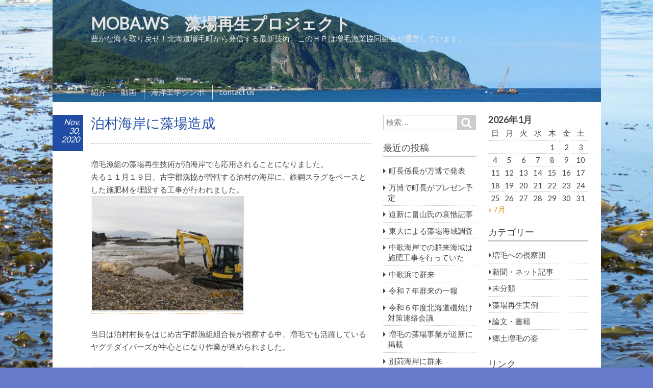

--- FILE ---
content_type: text/html; charset=UTF-8
request_url: http://moba.ws/?p=2384
body_size: 12561
content:
<!DOCTYPE html>
<html lang="ja">
<head>
<meta charset="UTF-8" >
<meta name="viewport" content="width=device-width" >
<link rel="profile" href="http://gmpg.org/xfn/11" >
<link rel="pingback" href="http://moba.ws/wordpress/xmlrpc.php">
<title>泊村海岸に藻場造成 &#8211; MOBA.WS　藻場再生プロジェクト　</title>
<meta name='robots' content='max-image-preview:large' />
	<style>img:is([sizes="auto" i], [sizes^="auto," i]) { contain-intrinsic-size: 3000px 1500px }</style>
	<link rel='dns-prefetch' href='//fonts.googleapis.com' />
<link rel="alternate" type="application/rss+xml" title="MOBA.WS　藻場再生プロジェクト　 &raquo; フィード" href="http://moba.ws/?feed=rss2" />
<link rel="alternate" type="application/rss+xml" title="MOBA.WS　藻場再生プロジェクト　 &raquo; コメントフィード" href="http://moba.ws/?feed=comments-rss2" />
<link rel="alternate" type="application/rss+xml" title="MOBA.WS　藻場再生プロジェクト　 &raquo; 泊村海岸に藻場造成 のコメントのフィード" href="http://moba.ws/?feed=rss2&#038;p=2384" />
<script type="text/javascript">
/* <![CDATA[ */
window._wpemojiSettings = {"baseUrl":"https:\/\/s.w.org\/images\/core\/emoji\/15.0.3\/72x72\/","ext":".png","svgUrl":"https:\/\/s.w.org\/images\/core\/emoji\/15.0.3\/svg\/","svgExt":".svg","source":{"concatemoji":"http:\/\/moba.ws\/wordpress\/wp-includes\/js\/wp-emoji-release.min.js?ver=6.7.4"}};
/*! This file is auto-generated */
!function(i,n){var o,s,e;function c(e){try{var t={supportTests:e,timestamp:(new Date).valueOf()};sessionStorage.setItem(o,JSON.stringify(t))}catch(e){}}function p(e,t,n){e.clearRect(0,0,e.canvas.width,e.canvas.height),e.fillText(t,0,0);var t=new Uint32Array(e.getImageData(0,0,e.canvas.width,e.canvas.height).data),r=(e.clearRect(0,0,e.canvas.width,e.canvas.height),e.fillText(n,0,0),new Uint32Array(e.getImageData(0,0,e.canvas.width,e.canvas.height).data));return t.every(function(e,t){return e===r[t]})}function u(e,t,n){switch(t){case"flag":return n(e,"\ud83c\udff3\ufe0f\u200d\u26a7\ufe0f","\ud83c\udff3\ufe0f\u200b\u26a7\ufe0f")?!1:!n(e,"\ud83c\uddfa\ud83c\uddf3","\ud83c\uddfa\u200b\ud83c\uddf3")&&!n(e,"\ud83c\udff4\udb40\udc67\udb40\udc62\udb40\udc65\udb40\udc6e\udb40\udc67\udb40\udc7f","\ud83c\udff4\u200b\udb40\udc67\u200b\udb40\udc62\u200b\udb40\udc65\u200b\udb40\udc6e\u200b\udb40\udc67\u200b\udb40\udc7f");case"emoji":return!n(e,"\ud83d\udc26\u200d\u2b1b","\ud83d\udc26\u200b\u2b1b")}return!1}function f(e,t,n){var r="undefined"!=typeof WorkerGlobalScope&&self instanceof WorkerGlobalScope?new OffscreenCanvas(300,150):i.createElement("canvas"),a=r.getContext("2d",{willReadFrequently:!0}),o=(a.textBaseline="top",a.font="600 32px Arial",{});return e.forEach(function(e){o[e]=t(a,e,n)}),o}function t(e){var t=i.createElement("script");t.src=e,t.defer=!0,i.head.appendChild(t)}"undefined"!=typeof Promise&&(o="wpEmojiSettingsSupports",s=["flag","emoji"],n.supports={everything:!0,everythingExceptFlag:!0},e=new Promise(function(e){i.addEventListener("DOMContentLoaded",e,{once:!0})}),new Promise(function(t){var n=function(){try{var e=JSON.parse(sessionStorage.getItem(o));if("object"==typeof e&&"number"==typeof e.timestamp&&(new Date).valueOf()<e.timestamp+604800&&"object"==typeof e.supportTests)return e.supportTests}catch(e){}return null}();if(!n){if("undefined"!=typeof Worker&&"undefined"!=typeof OffscreenCanvas&&"undefined"!=typeof URL&&URL.createObjectURL&&"undefined"!=typeof Blob)try{var e="postMessage("+f.toString()+"("+[JSON.stringify(s),u.toString(),p.toString()].join(",")+"));",r=new Blob([e],{type:"text/javascript"}),a=new Worker(URL.createObjectURL(r),{name:"wpTestEmojiSupports"});return void(a.onmessage=function(e){c(n=e.data),a.terminate(),t(n)})}catch(e){}c(n=f(s,u,p))}t(n)}).then(function(e){for(var t in e)n.supports[t]=e[t],n.supports.everything=n.supports.everything&&n.supports[t],"flag"!==t&&(n.supports.everythingExceptFlag=n.supports.everythingExceptFlag&&n.supports[t]);n.supports.everythingExceptFlag=n.supports.everythingExceptFlag&&!n.supports.flag,n.DOMReady=!1,n.readyCallback=function(){n.DOMReady=!0}}).then(function(){return e}).then(function(){var e;n.supports.everything||(n.readyCallback(),(e=n.source||{}).concatemoji?t(e.concatemoji):e.wpemoji&&e.twemoji&&(t(e.twemoji),t(e.wpemoji)))}))}((window,document),window._wpemojiSettings);
/* ]]> */
</script>
<style id='wp-emoji-styles-inline-css' type='text/css'>

	img.wp-smiley, img.emoji {
		display: inline !important;
		border: none !important;
		box-shadow: none !important;
		height: 1em !important;
		width: 1em !important;
		margin: 0 0.07em !important;
		vertical-align: -0.1em !important;
		background: none !important;
		padding: 0 !important;
	}
</style>
<link rel='stylesheet' id='wp-block-library-css' href='http://moba.ws/wordpress/wp-includes/css/dist/block-library/style.min.css?ver=6.7.4' type='text/css' media='all' />
<style id='classic-theme-styles-inline-css' type='text/css'>
/*! This file is auto-generated */
.wp-block-button__link{color:#fff;background-color:#32373c;border-radius:9999px;box-shadow:none;text-decoration:none;padding:calc(.667em + 2px) calc(1.333em + 2px);font-size:1.125em}.wp-block-file__button{background:#32373c;color:#fff;text-decoration:none}
</style>
<style id='global-styles-inline-css' type='text/css'>
:root{--wp--preset--aspect-ratio--square: 1;--wp--preset--aspect-ratio--4-3: 4/3;--wp--preset--aspect-ratio--3-4: 3/4;--wp--preset--aspect-ratio--3-2: 3/2;--wp--preset--aspect-ratio--2-3: 2/3;--wp--preset--aspect-ratio--16-9: 16/9;--wp--preset--aspect-ratio--9-16: 9/16;--wp--preset--color--black: #000000;--wp--preset--color--cyan-bluish-gray: #abb8c3;--wp--preset--color--white: #ffffff;--wp--preset--color--pale-pink: #f78da7;--wp--preset--color--vivid-red: #cf2e2e;--wp--preset--color--luminous-vivid-orange: #ff6900;--wp--preset--color--luminous-vivid-amber: #fcb900;--wp--preset--color--light-green-cyan: #7bdcb5;--wp--preset--color--vivid-green-cyan: #00d084;--wp--preset--color--pale-cyan-blue: #8ed1fc;--wp--preset--color--vivid-cyan-blue: #0693e3;--wp--preset--color--vivid-purple: #9b51e0;--wp--preset--gradient--vivid-cyan-blue-to-vivid-purple: linear-gradient(135deg,rgba(6,147,227,1) 0%,rgb(155,81,224) 100%);--wp--preset--gradient--light-green-cyan-to-vivid-green-cyan: linear-gradient(135deg,rgb(122,220,180) 0%,rgb(0,208,130) 100%);--wp--preset--gradient--luminous-vivid-amber-to-luminous-vivid-orange: linear-gradient(135deg,rgba(252,185,0,1) 0%,rgba(255,105,0,1) 100%);--wp--preset--gradient--luminous-vivid-orange-to-vivid-red: linear-gradient(135deg,rgba(255,105,0,1) 0%,rgb(207,46,46) 100%);--wp--preset--gradient--very-light-gray-to-cyan-bluish-gray: linear-gradient(135deg,rgb(238,238,238) 0%,rgb(169,184,195) 100%);--wp--preset--gradient--cool-to-warm-spectrum: linear-gradient(135deg,rgb(74,234,220) 0%,rgb(151,120,209) 20%,rgb(207,42,186) 40%,rgb(238,44,130) 60%,rgb(251,105,98) 80%,rgb(254,248,76) 100%);--wp--preset--gradient--blush-light-purple: linear-gradient(135deg,rgb(255,206,236) 0%,rgb(152,150,240) 100%);--wp--preset--gradient--blush-bordeaux: linear-gradient(135deg,rgb(254,205,165) 0%,rgb(254,45,45) 50%,rgb(107,0,62) 100%);--wp--preset--gradient--luminous-dusk: linear-gradient(135deg,rgb(255,203,112) 0%,rgb(199,81,192) 50%,rgb(65,88,208) 100%);--wp--preset--gradient--pale-ocean: linear-gradient(135deg,rgb(255,245,203) 0%,rgb(182,227,212) 50%,rgb(51,167,181) 100%);--wp--preset--gradient--electric-grass: linear-gradient(135deg,rgb(202,248,128) 0%,rgb(113,206,126) 100%);--wp--preset--gradient--midnight: linear-gradient(135deg,rgb(2,3,129) 0%,rgb(40,116,252) 100%);--wp--preset--font-size--small: 13px;--wp--preset--font-size--medium: 20px;--wp--preset--font-size--large: 36px;--wp--preset--font-size--x-large: 42px;--wp--preset--spacing--20: 0.44rem;--wp--preset--spacing--30: 0.67rem;--wp--preset--spacing--40: 1rem;--wp--preset--spacing--50: 1.5rem;--wp--preset--spacing--60: 2.25rem;--wp--preset--spacing--70: 3.38rem;--wp--preset--spacing--80: 5.06rem;--wp--preset--shadow--natural: 6px 6px 9px rgba(0, 0, 0, 0.2);--wp--preset--shadow--deep: 12px 12px 50px rgba(0, 0, 0, 0.4);--wp--preset--shadow--sharp: 6px 6px 0px rgba(0, 0, 0, 0.2);--wp--preset--shadow--outlined: 6px 6px 0px -3px rgba(255, 255, 255, 1), 6px 6px rgba(0, 0, 0, 1);--wp--preset--shadow--crisp: 6px 6px 0px rgba(0, 0, 0, 1);}:where(.is-layout-flex){gap: 0.5em;}:where(.is-layout-grid){gap: 0.5em;}body .is-layout-flex{display: flex;}.is-layout-flex{flex-wrap: wrap;align-items: center;}.is-layout-flex > :is(*, div){margin: 0;}body .is-layout-grid{display: grid;}.is-layout-grid > :is(*, div){margin: 0;}:where(.wp-block-columns.is-layout-flex){gap: 2em;}:where(.wp-block-columns.is-layout-grid){gap: 2em;}:where(.wp-block-post-template.is-layout-flex){gap: 1.25em;}:where(.wp-block-post-template.is-layout-grid){gap: 1.25em;}.has-black-color{color: var(--wp--preset--color--black) !important;}.has-cyan-bluish-gray-color{color: var(--wp--preset--color--cyan-bluish-gray) !important;}.has-white-color{color: var(--wp--preset--color--white) !important;}.has-pale-pink-color{color: var(--wp--preset--color--pale-pink) !important;}.has-vivid-red-color{color: var(--wp--preset--color--vivid-red) !important;}.has-luminous-vivid-orange-color{color: var(--wp--preset--color--luminous-vivid-orange) !important;}.has-luminous-vivid-amber-color{color: var(--wp--preset--color--luminous-vivid-amber) !important;}.has-light-green-cyan-color{color: var(--wp--preset--color--light-green-cyan) !important;}.has-vivid-green-cyan-color{color: var(--wp--preset--color--vivid-green-cyan) !important;}.has-pale-cyan-blue-color{color: var(--wp--preset--color--pale-cyan-blue) !important;}.has-vivid-cyan-blue-color{color: var(--wp--preset--color--vivid-cyan-blue) !important;}.has-vivid-purple-color{color: var(--wp--preset--color--vivid-purple) !important;}.has-black-background-color{background-color: var(--wp--preset--color--black) !important;}.has-cyan-bluish-gray-background-color{background-color: var(--wp--preset--color--cyan-bluish-gray) !important;}.has-white-background-color{background-color: var(--wp--preset--color--white) !important;}.has-pale-pink-background-color{background-color: var(--wp--preset--color--pale-pink) !important;}.has-vivid-red-background-color{background-color: var(--wp--preset--color--vivid-red) !important;}.has-luminous-vivid-orange-background-color{background-color: var(--wp--preset--color--luminous-vivid-orange) !important;}.has-luminous-vivid-amber-background-color{background-color: var(--wp--preset--color--luminous-vivid-amber) !important;}.has-light-green-cyan-background-color{background-color: var(--wp--preset--color--light-green-cyan) !important;}.has-vivid-green-cyan-background-color{background-color: var(--wp--preset--color--vivid-green-cyan) !important;}.has-pale-cyan-blue-background-color{background-color: var(--wp--preset--color--pale-cyan-blue) !important;}.has-vivid-cyan-blue-background-color{background-color: var(--wp--preset--color--vivid-cyan-blue) !important;}.has-vivid-purple-background-color{background-color: var(--wp--preset--color--vivid-purple) !important;}.has-black-border-color{border-color: var(--wp--preset--color--black) !important;}.has-cyan-bluish-gray-border-color{border-color: var(--wp--preset--color--cyan-bluish-gray) !important;}.has-white-border-color{border-color: var(--wp--preset--color--white) !important;}.has-pale-pink-border-color{border-color: var(--wp--preset--color--pale-pink) !important;}.has-vivid-red-border-color{border-color: var(--wp--preset--color--vivid-red) !important;}.has-luminous-vivid-orange-border-color{border-color: var(--wp--preset--color--luminous-vivid-orange) !important;}.has-luminous-vivid-amber-border-color{border-color: var(--wp--preset--color--luminous-vivid-amber) !important;}.has-light-green-cyan-border-color{border-color: var(--wp--preset--color--light-green-cyan) !important;}.has-vivid-green-cyan-border-color{border-color: var(--wp--preset--color--vivid-green-cyan) !important;}.has-pale-cyan-blue-border-color{border-color: var(--wp--preset--color--pale-cyan-blue) !important;}.has-vivid-cyan-blue-border-color{border-color: var(--wp--preset--color--vivid-cyan-blue) !important;}.has-vivid-purple-border-color{border-color: var(--wp--preset--color--vivid-purple) !important;}.has-vivid-cyan-blue-to-vivid-purple-gradient-background{background: var(--wp--preset--gradient--vivid-cyan-blue-to-vivid-purple) !important;}.has-light-green-cyan-to-vivid-green-cyan-gradient-background{background: var(--wp--preset--gradient--light-green-cyan-to-vivid-green-cyan) !important;}.has-luminous-vivid-amber-to-luminous-vivid-orange-gradient-background{background: var(--wp--preset--gradient--luminous-vivid-amber-to-luminous-vivid-orange) !important;}.has-luminous-vivid-orange-to-vivid-red-gradient-background{background: var(--wp--preset--gradient--luminous-vivid-orange-to-vivid-red) !important;}.has-very-light-gray-to-cyan-bluish-gray-gradient-background{background: var(--wp--preset--gradient--very-light-gray-to-cyan-bluish-gray) !important;}.has-cool-to-warm-spectrum-gradient-background{background: var(--wp--preset--gradient--cool-to-warm-spectrum) !important;}.has-blush-light-purple-gradient-background{background: var(--wp--preset--gradient--blush-light-purple) !important;}.has-blush-bordeaux-gradient-background{background: var(--wp--preset--gradient--blush-bordeaux) !important;}.has-luminous-dusk-gradient-background{background: var(--wp--preset--gradient--luminous-dusk) !important;}.has-pale-ocean-gradient-background{background: var(--wp--preset--gradient--pale-ocean) !important;}.has-electric-grass-gradient-background{background: var(--wp--preset--gradient--electric-grass) !important;}.has-midnight-gradient-background{background: var(--wp--preset--gradient--midnight) !important;}.has-small-font-size{font-size: var(--wp--preset--font-size--small) !important;}.has-medium-font-size{font-size: var(--wp--preset--font-size--medium) !important;}.has-large-font-size{font-size: var(--wp--preset--font-size--large) !important;}.has-x-large-font-size{font-size: var(--wp--preset--font-size--x-large) !important;}
:where(.wp-block-post-template.is-layout-flex){gap: 1.25em;}:where(.wp-block-post-template.is-layout-grid){gap: 1.25em;}
:where(.wp-block-columns.is-layout-flex){gap: 2em;}:where(.wp-block-columns.is-layout-grid){gap: 2em;}
:root :where(.wp-block-pullquote){font-size: 1.5em;line-height: 1.6;}
</style>
<link rel='stylesheet' id='contact-form-7-css' href='http://moba.ws/wordpress/wp-content/plugins/contact-form-7/includes/css/styles.css?ver=6.0.5' type='text/css' media='all' />
<link rel='stylesheet' id='birdtips-google-font-css' href='//fonts.googleapis.com/css?family=Lato' type='text/css' media='all' />
<link rel='stylesheet' id='birdtips-css' href='http://moba.ws/wordpress/wp-content/themes/birdtips/style.css?ver=6.7.4' type='text/css' media='all' />
<style id='birdtips-inline-css' type='text/css'>

			/* Custom Text Color */
			body,
			.archive #content ul li a,
			.error404 #content ul li a,
			.widget ul li a {
				color: #474747;
			}
		

			/* Custom Link Color */
			a,
			#content .hentry.sticky .entry-header .entry-title a,
			#content .pagination a,
			#content .pagination span,
			#content .hentry .page-link,
			#content .hentry .page-link a span {
				color: #dd8d16;
			}

			#content .hentry.sticky .entry-header .postdate,
			#content .pagination span.current,
			#content .hentry .page-link span,
			.widget #wp-calendar tbody td a {
				background: #dd8d16;
			}

			#content a,
			#content a:hover,
			#content .hentry .page-link span,
			#content .pagination a,
			#content .pagination span {
				border-color: #dd8d16;
			}

			@media screen and (max-width: 650px) {
				#content .hentry.sticky .entry-header .postdate {
					color: #dd8d16;
				}
			}
		

			/* Custom Aticle Title Color */
			#content .hentry .entry-header .entry-title,
			#content .hentry .entry-header .entry-title a,
			#content #comments ol.commentlist li.pingback.bypostauthor .comment-author .fn,
			#content #comments ol.commentlist li.comment.bypostauthor .comment-author .fn {
				color: #204ca3;
			}

			#content .hentry .entry-header .postdate,
			#footer {
				background: #204ca3;
			}

			@media screen and (max-width: 650px) {
				#content .hentry .entry-header .postdate {
					color: #204ca3;
				}
			}
		

			/* Custom Navigation Color */
			#header h1 a,
			#header #branding #site-title a,
			#header #branding #site-description,
			#menu-wrapper .menu ul#menu-primary-items > li > a {
				color: #e5e5e5;
				border-left-color: #e5e5e5;
			}
		
</style>
<link rel='stylesheet' id='birdtips_ja-css' href='http://moba.ws/wordpress/wp-content/themes/birdtips/css/ja.css?ver=6.7.4' type='text/css' media='all' />
<style id='akismet-widget-style-inline-css' type='text/css'>

			.a-stats {
				--akismet-color-mid-green: #357b49;
				--akismet-color-white: #fff;
				--akismet-color-light-grey: #f6f7f7;

				max-width: 350px;
				width: auto;
			}

			.a-stats * {
				all: unset;
				box-sizing: border-box;
			}

			.a-stats strong {
				font-weight: 600;
			}

			.a-stats a.a-stats__link,
			.a-stats a.a-stats__link:visited,
			.a-stats a.a-stats__link:active {
				background: var(--akismet-color-mid-green);
				border: none;
				box-shadow: none;
				border-radius: 8px;
				color: var(--akismet-color-white);
				cursor: pointer;
				display: block;
				font-family: -apple-system, BlinkMacSystemFont, 'Segoe UI', 'Roboto', 'Oxygen-Sans', 'Ubuntu', 'Cantarell', 'Helvetica Neue', sans-serif;
				font-weight: 500;
				padding: 12px;
				text-align: center;
				text-decoration: none;
				transition: all 0.2s ease;
			}

			/* Extra specificity to deal with TwentyTwentyOne focus style */
			.widget .a-stats a.a-stats__link:focus {
				background: var(--akismet-color-mid-green);
				color: var(--akismet-color-white);
				text-decoration: none;
			}

			.a-stats a.a-stats__link:hover {
				filter: brightness(110%);
				box-shadow: 0 4px 12px rgba(0, 0, 0, 0.06), 0 0 2px rgba(0, 0, 0, 0.16);
			}

			.a-stats .count {
				color: var(--akismet-color-white);
				display: block;
				font-size: 1.5em;
				line-height: 1.4;
				padding: 0 13px;
				white-space: nowrap;
			}
		
</style>
<!--[if lt IE 9]>
<script type="text/javascript" src="http://moba.ws/wordpress/wp-content/themes/birdtips/js/html5shiv.js?ver=3.7.2" id="birdtips-html5-js"></script>
<![endif]-->
<script type="text/javascript" src="http://moba.ws/wordpress/wp-includes/js/jquery/jquery.min.js?ver=3.7.1" id="jquery-core-js"></script>
<script type="text/javascript" src="http://moba.ws/wordpress/wp-includes/js/jquery/jquery-migrate.min.js?ver=3.4.1" id="jquery-migrate-js"></script>
<script type="text/javascript" src="http://moba.ws/wordpress/wp-content/themes/birdtips/js/birdtips.js?ver=1.09" id="birdtips-js"></script>
<link rel="https://api.w.org/" href="http://moba.ws/index.php?rest_route=/" /><link rel="alternate" title="JSON" type="application/json" href="http://moba.ws/index.php?rest_route=/wp/v2/posts/2384" /><link rel="EditURI" type="application/rsd+xml" title="RSD" href="http://moba.ws/wordpress/xmlrpc.php?rsd" />
<meta name="generator" content="WordPress 6.7.4" />
<link rel="canonical" href="http://moba.ws/?p=2384" />
<link rel='shortlink' href='http://moba.ws/?p=2384' />
<link rel="alternate" title="oEmbed (JSON)" type="application/json+oembed" href="http://moba.ws/index.php?rest_route=%2Foembed%2F1.0%2Fembed&#038;url=http%3A%2F%2Fmoba.ws%2F%3Fp%3D2384" />
<link rel="alternate" title="oEmbed (XML)" type="text/xml+oembed" href="http://moba.ws/index.php?rest_route=%2Foembed%2F1.0%2Fembed&#038;url=http%3A%2F%2Fmoba.ws%2F%3Fp%3D2384&#038;format=xml" />
<style type="text/css" id="custom-background-css">
body.custom-background { background-color: #667ac9; background-image: url("http://moba.ws/wordpress/wp-fileupload/2013/05/moba2013-05-09-2.jpg"); background-position: left top; background-size: cover; background-repeat: no-repeat; background-attachment: fixed; }
</style>
	<link rel="icon" href="http://moba.ws/wordpress/wp-fileupload/2008/12/cropped-cropped-hpage1-1-32x32.jpg" sizes="32x32" />
<link rel="icon" href="http://moba.ws/wordpress/wp-fileupload/2008/12/cropped-cropped-hpage1-1-192x192.jpg" sizes="192x192" />
<link rel="apple-touch-icon" href="http://moba.ws/wordpress/wp-fileupload/2008/12/cropped-cropped-hpage1-1-180x180.jpg" />
<meta name="msapplication-TileImage" content="http://moba.ws/wordpress/wp-fileupload/2008/12/cropped-cropped-hpage1-1-270x270.jpg" />
</head>
<body class="post-template-default single single-post postid-2384 single-format-standard custom-background">
<div id="container">


	<header id="header">

											<img src="http://moba.ws/wordpress/wp-fileupload/2015/07/cropped-moba2015-07-17-1.jpg" alt="MOBA.WS　藻場再生プロジェクト　" >
							
		<div id="branding">
						<div id="site-title">
				<a href="http://moba.ws/" title="MOBA.WS　藻場再生プロジェクト　" rel="home">MOBA.WS　藻場再生プロジェクト　</a>
			</div>
			<p id="site-description">豊かな海を取り戻せ！北海道増毛町から発信する最新技術。このＨＰは増毛漁業協同組合が運営しています。</p>
		</div>

					<nav id="menu-wrapper">
				<div class="menu"><div id="small-menu"></div><ul id="menu-primary-items" class=""><li id="menu-item-1847" class="menu-item menu-item-type-post_type menu-item-object-page menu-item-1847"><a href="http://moba.ws/?page_id=2">紹介</a></li>
<li id="menu-item-1848" class="menu-item menu-item-type-post_type menu-item-object-page menu-item-1848"><a href="http://moba.ws/?page_id=18">動画</a></li>
<li id="menu-item-1849" class="menu-item menu-item-type-post_type menu-item-object-page menu-item-1849"><a href="http://moba.ws/?page_id=107">海洋工学シンポ</a></li>
<li id="menu-item-1850" class="menu-item menu-item-type-post_type menu-item-object-page menu-item-1850"><a href="http://moba.ws/?page_id=53">contact us</a></li>
</ul></div>			</nav>
		
	</header>

	<div id="wrapper">

<div id="main">
	<div id="content">

	
		
	<article id="post-2384" class="post-2384 post type-post status-publish format-standard hentry category-8">
		<header class="entry-header">
			<h1 class="entry-title">泊村海岸に藻場造成</h1>
							<time class="postdate rectangle" datetime="2020-11-30" pubdate><span>Nov.</span><span>30,</span><span>2020</span></time>					</header>

		<div class="entry-content">
			<p>増毛漁組の藻場再生技術が泊海岸でも応用されることになりました。<br />
去る１１月１９日、古宇郡漁協が管轄する泊村の海岸に、鉄鋼スラグをベースとした施肥材を埋設する工事が行われました。<br />
<a href="http://moba.ws/wordpress/wp-fileupload/2020/12/IMG_1467.jpg"><img fetchpriority="high" decoding="async" src="http://moba.ws/wordpress/wp-fileupload/2020/12/IMG_1467-300x225.jpg" alt="" width="300" height="225" class="alignnone size-medium wp-image-2385" srcset="http://moba.ws/wordpress/wp-fileupload/2020/12/IMG_1467-300x225.jpg 300w, http://moba.ws/wordpress/wp-fileupload/2020/12/IMG_1467-180x135.jpg 180w, http://moba.ws/wordpress/wp-fileupload/2020/12/IMG_1467-768x576.jpg 768w, http://moba.ws/wordpress/wp-fileupload/2020/12/IMG_1467-1024x768.jpg 1024w" sizes="(max-width: 300px) 100vw, 300px" /></a></p>
<p>当日は泊村村長をはじめ古宇郡漁組組合長が視察する中、増毛でも活躍しているヤグチダイバーズが中心とになり作業が進められました。</p>
<figure id="attachment_2396" aria-describedby="caption-attachment-2396" style="width: 300px" class="wp-caption alignnone"><a href="http://moba.ws/wordpress/wp-fileupload/2020/12/DJI_0073.jpg"><img decoding="async" src="http://moba.ws/wordpress/wp-fileupload/2020/12/DJI_0073-300x169.jpg" alt="" width="300" height="169" class="size-medium wp-image-2396" srcset="http://moba.ws/wordpress/wp-fileupload/2020/12/DJI_0073-300x169.jpg 300w, http://moba.ws/wordpress/wp-fileupload/2020/12/DJI_0073-180x101.jpg 180w, http://moba.ws/wordpress/wp-fileupload/2020/12/DJI_0073-768x432.jpg 768w, http://moba.ws/wordpress/wp-fileupload/2020/12/DJI_0073-1024x576.jpg 1024w" sizes="(max-width: 300px) 100vw, 300px" /></a><figcaption id="caption-attachment-2396" class="wp-caption-text">DCIM100MEDIADJI_0073.JPG</figcaption></figure>
<p>来春の昆布生育に期待が持てます。</p>
					</div>

					<footer class="entry-meta">
				<span class="author"><a href="http://moba.ws/?author=1">admin</a></span><span class="category"><a href="http://moba.ws/?cat=8" rel="category">藻場再生実例</a></span>			</footer>
			</article>

		
<div id="comments">

	<div id="respond" class="comment-respond">
		<h3 id="reply-title" class="comment-reply-title">コメントを残す</h3><form action="http://moba.ws/wordpress/wp-comments-post.php" method="post" id="commentform" class="comment-form" novalidate><p class="comment-notes"><span id="email-notes">メールアドレスが公開されることはありません。</span> <span class="required-field-message"><span class="required">※</span> が付いている欄は必須項目です</span></p><p class="comment-form-comment"><label for="comment">コメント <span class="required">※</span></label> <textarea id="comment" name="comment" cols="45" rows="8" maxlength="65525" required></textarea></p><p class="comment-form-author"><label for="author">名前 <span class="required">※</span></label> <input id="author" name="author" type="text" value="" size="30" maxlength="245" autocomplete="name" required /></p>
<p class="comment-form-email"><label for="email">メール <span class="required">※</span></label> <input id="email" name="email" type="email" value="" size="30" maxlength="100" aria-describedby="email-notes" autocomplete="email" required /></p>
<p class="comment-form-url"><label for="url">サイト</label> <input id="url" name="url" type="url" value="" size="30" maxlength="200" autocomplete="url" /></p>
<p class="comment-form-cookies-consent"><input id="wp-comment-cookies-consent" name="wp-comment-cookies-consent" type="checkbox" value="yes" /> <label for="wp-comment-cookies-consent">次回のコメントで使用するためブラウザーに自分の名前、メールアドレス、サイトを保存する。</label></p>
<p class="form-submit"><input name="submit" type="submit" id="submit" class="submit" value="コメントを送信" /> <input type='hidden' name='comment_post_ID' value='2384' id='comment_post_ID' />
<input type='hidden' name='comment_parent' id='comment_parent' value='0' />
</p><p style="display: none;"><input type="hidden" id="akismet_comment_nonce" name="akismet_comment_nonce" value="a53cf996b6" /></p><p style="display: none !important;" class="akismet-fields-container" data-prefix="ak_"><label>&#916;<textarea name="ak_hp_textarea" cols="45" rows="8" maxlength="100"></textarea></label><input type="hidden" id="ak_js_1" name="ak_js" value="188"/><script>document.getElementById( "ak_js_1" ).setAttribute( "value", ( new Date() ).getTime() );</script></p></form>	</div><!-- #respond -->
	<p class="akismet_comment_form_privacy_notice">This site uses Akismet to reduce spam. <a href="https://akismet.com/privacy/" target="_blank" rel="nofollow noopener">Learn how your comment data is processed.</a></p>
</div>
		<nav id="nav-below">
			<span class="nav-next"><a href="http://moba.ws/?p=2388" rel="next">木古内町海岸にも藻場造成</a></span>
			<span class="nav-previous"><a href="http://moba.ws/?p=2376" rel="prev">日本製鉄㈱研究チームトップ視察</a></span>
		</nav>

	
	</div>

	 <div id="leftcolumn" class="widget-area" role="complementary">
	<div class="widget"><form role="search" method="get" id="searchform" action="http://moba.ws/">
	<div><label class="screen-reader-text" for="s">Search for:</label>
		<input type="text" value="" name="s" id="s" placeholder="検索…">
		<button type="submit" value="Search" id="searchsubmit" class="submit"><span class="screen-reader-text">Search</span></button>
	</div>
</form></div>
		<div class="widget">
		<h3>最近の投稿</h3>
		<ul>
											<li>
					<a href="http://moba.ws/?p=2772">町長係長が万博で発表</a>
									</li>
											<li>
					<a href="http://moba.ws/?p=2758">万博で町長がプレゼン予定</a>
									</li>
											<li>
					<a href="http://moba.ws/?p=2747">道新に畠山氏の哀惜記事</a>
									</li>
											<li>
					<a href="http://moba.ws/?p=2742">東大による藻場海域調査</a>
									</li>
											<li>
					<a href="http://moba.ws/?p=2734">中歌海岸での群来海域は施肥工事を行っていた</a>
									</li>
											<li>
					<a href="http://moba.ws/?p=2721">中歌浜で群来</a>
									</li>
											<li>
					<a href="http://moba.ws/?p=2713">令和７年群来の一報</a>
									</li>
											<li>
					<a href="http://moba.ws/?p=2704">令和６年度北海道磯焼け対策連絡会議</a>
									</li>
											<li>
					<a href="http://moba.ws/?p=2698">増毛の藻場事業が道新に掲載</a>
									</li>
											<li>
					<a href="http://moba.ws/?p=2694">別苅海岸に群来</a>
									</li>
					</ul>

		</div><div class="widget">			<div class="textwidget"></div>
		</div>
</div>
</div>

<div id="rightcolumn" class="widget-area" role="complementary">
	<div class="widget"><div id="calendar_wrap" class="calendar_wrap"><table id="wp-calendar" class="wp-calendar-table">
	<caption>2026年1月</caption>
	<thead>
	<tr>
		<th scope="col" title="日曜日">日</th>
		<th scope="col" title="月曜日">月</th>
		<th scope="col" title="火曜日">火</th>
		<th scope="col" title="水曜日">水</th>
		<th scope="col" title="木曜日">木</th>
		<th scope="col" title="金曜日">金</th>
		<th scope="col" title="土曜日">土</th>
	</tr>
	</thead>
	<tbody>
	<tr>
		<td colspan="4" class="pad">&nbsp;</td><td>1</td><td>2</td><td>3</td>
	</tr>
	<tr>
		<td>4</td><td>5</td><td>6</td><td>7</td><td>8</td><td>9</td><td>10</td>
	</tr>
	<tr>
		<td>11</td><td>12</td><td>13</td><td>14</td><td>15</td><td>16</td><td>17</td>
	</tr>
	<tr>
		<td id="today">18</td><td>19</td><td>20</td><td>21</td><td>22</td><td>23</td><td>24</td>
	</tr>
	<tr>
		<td>25</td><td>26</td><td>27</td><td>28</td><td>29</td><td>30</td><td>31</td>
	</tr>
	</tbody>
	</table><nav aria-label="前と次の月" class="wp-calendar-nav">
		<span class="wp-calendar-nav-prev"><a href="http://moba.ws/?m=202507">&laquo; 7月</a></span>
		<span class="pad">&nbsp;</span>
		<span class="wp-calendar-nav-next">&nbsp;</span>
	</nav></div></div><div class="widget"><h3>カテゴリー</h3>
			<ul>
					<li class="cat-item cat-item-10"><a href="http://moba.ws/?cat=10">増毛への視察団</a>
</li>
	<li class="cat-item cat-item-7"><a href="http://moba.ws/?cat=7">新聞・ネット記事</a>
</li>
	<li class="cat-item cat-item-1"><a href="http://moba.ws/?cat=1">未分類</a>
</li>
	<li class="cat-item cat-item-8"><a href="http://moba.ws/?cat=8">藻場再生実例</a>
</li>
	<li class="cat-item cat-item-9"><a href="http://moba.ws/?cat=9">論文・書籍</a>
</li>
	<li class="cat-item cat-item-6"><a href="http://moba.ws/?cat=6">郷土増毛の姿</a>
</li>
			</ul>

			</div><div class="widget"><h3>リンク</h3>
	<ul class='xoxo blogroll'>
<li><a href="http://www.japangreen.tv/act/#/000225" rel="noopener" title="豊かな海を取り戻せ！鉄の不思議な力" target="_blank">green.tv japan　豊かな海を取り戻せ！</a></li>
<li><a href="http://salmon.fra.affrc.go.jp/" rel="noopener" target="_blank">さけ・ます資源管理センター</a></li>
<li><a href="http://www.sci.hokudai.ac.jp/~motomura/kaisou/home.html" rel="noopener" target="_blank">北海道大学北方生物圏フィールド科学センター</a></li>
<li><a href="http://www.hkd.meti.go.jp/hokig/c_sigen2/list01.htm" rel="noopener" target="_blank">北海道経済産業局プロジェクト採択</a></li>
<li><a href="http://www.nsc.co.jp/eco/recycle/sea.html" rel="noopener" title="先進のその先へ、新日鉄" target="_blank">新日本製鐵株式会社=環境への取り組み=</a></li>
<li><a href="http://www.shibuya-diving.co.jp/oceangreen_top.htm" rel="noopener" target="_blank">（株）オーシャングリーン</a></li>
<li><a href="http://www.shibuya-diving.co.jp/" rel="noopener" target="_blank">（株）渋谷潜水</a></li>

	</ul>
</div>
<div class="widget"><h3>藻場再生に取り組む自治体</h3>
	<ul class='xoxo blogroll'>
<li><a href="http://www.town.mashike.hokkaido.jp/" rel="noopener" target="_blank">増毛町公式HP</a></li>
<li><a href="http://www.suttu.jp/" rel="noopener" target="_blank">寿都町</a></li>

	</ul>
</div>
<div class="widget"><h3>藻場再生研究者</h3>
	<ul class='xoxo blogroll'>
<li><a href="https://www.sci.hokudai.ac.jp/bio/teacher/motomura_taizo/" rel="noopener" target="_blank">Dr.本村泰三</a></li>
<li><a href="http://wwwoc.lowtem.hokudai.ac.jp/~nishioka/">北大准教授　西岡　純</a></li>
<li><a href="http://moba.ws/?p=85">北海道大学名誉教授 松永勝彦氏</a></li>
<li><a href="http://wakana.mcr.muroran-it.ac.jp/works/nishin/isoyake/isoyake-link.html#Top" rel="noopener" target="_blank">室工・若菜博:磯焼けリンク集</a></li>
<li><a href="http://wwwoc.lowtem.hokudai.ac.jp/index.html" rel="noopener" target="_blank">環オホーツク観測研究センター</a></li>
<li><a href="http://www.amazon.co.jp/exec/obidos/search-handle-url?_encoding=UTF8&#038;search-type=ss&#038;index=books-jp&#038;field-author=%E7%95%A0%E5%B1%B1%20%E9%87%8D%E7%AF%A4" rel="noopener" target="_blank">畠山重篤氏書籍</a></li>
<li><a href="http://www.s.kaiyodai.ac.jp/seibutsuHP/laboratory/seisan/2-5.html" rel="noopener" target="_blank">藤田大介准教授　東京海洋大学生物生産学講座応用藻類学</a></li>

	</ul>
</div>

		<div class="widget">
		<h3>最近の投稿</h3>
		<ul>
											<li>
					<a href="http://moba.ws/?p=2772">町長係長が万博で発表</a>
									</li>
											<li>
					<a href="http://moba.ws/?p=2758">万博で町長がプレゼン予定</a>
									</li>
											<li>
					<a href="http://moba.ws/?p=2747">道新に畠山氏の哀惜記事</a>
									</li>
											<li>
					<a href="http://moba.ws/?p=2742">東大による藻場海域調査</a>
									</li>
											<li>
					<a href="http://moba.ws/?p=2734">中歌海岸での群来海域は施肥工事を行っていた</a>
									</li>
											<li>
					<a href="http://moba.ws/?p=2721">中歌浜で群来</a>
									</li>
											<li>
					<a href="http://moba.ws/?p=2713">令和７年群来の一報</a>
									</li>
											<li>
					<a href="http://moba.ws/?p=2704">令和６年度北海道磯焼け対策連絡会議</a>
									</li>
											<li>
					<a href="http://moba.ws/?p=2698">増毛の藻場事業が道新に掲載</a>
									</li>
											<li>
					<a href="http://moba.ws/?p=2694">別苅海岸に群来</a>
									</li>
											<li>
					<a href="http://moba.ws/?p=2687">藻場再生増毛モデル</a>
									</li>
											<li>
					<a href="http://moba.ws/?p=2684">諸説：黄砂が役立つ？</a>
									</li>
											<li>
					<a href="http://moba.ws/?p=2682">留萌港でブルーカーボン</a>
									</li>
											<li>
					<a href="http://moba.ws/?p=2672">開発局がブルーカーボン量を可視化する事業開始</a>
									</li>
											<li>
					<a href="http://moba.ws/?p=2662">東京大学院・ボン大学生増毛で藻場造成を学ぶ</a>
									</li>
											<li>
					<a href="http://moba.ws/?p=2657">5月2日、阿分浜に再び群来</a>
									</li>
											<li>
					<a href="http://moba.ws/?p=2644">速報！阿分浜に群来</a>
									</li>
											<li>
					<a href="http://moba.ws/?p=2637">留萌管内ブルーカーボン推進検討協議会の活動</a>
									</li>
											<li>
					<a href="http://moba.ws/?p=2628">舎熊浜の水中動画</a>
									</li>
											<li>
					<a href="http://moba.ws/?p=2604">沿岸調査を上空から</a>
									</li>
					</ul>

		</div><div class="widget"><h3>アーカイブ</h3>		<label class="screen-reader-text" for="archives-dropdown-2">アーカイブ</label>
		<select id="archives-dropdown-2" name="archive-dropdown">
			
			<option value="">月を選択</option>
				<option value='http://moba.ws/?m=202507'> 2025年7月 &nbsp;(3)</option>
	<option value='http://moba.ws/?m=202505'> 2025年5月 &nbsp;(1)</option>
	<option value='http://moba.ws/?m=202503'> 2025年3月 &nbsp;(2)</option>
	<option value='http://moba.ws/?m=202502'> 2025年2月 &nbsp;(2)</option>
	<option value='http://moba.ws/?m=202406'> 2024年6月 &nbsp;(1)</option>
	<option value='http://moba.ws/?m=202402'> 2024年2月 &nbsp;(1)</option>
	<option value='http://moba.ws/?m=202401'> 2024年1月 &nbsp;(1)</option>
	<option value='http://moba.ws/?m=202310'> 2023年10月 &nbsp;(2)</option>
	<option value='http://moba.ws/?m=202307'> 2023年7月 &nbsp;(1)</option>
	<option value='http://moba.ws/?m=202306'> 2023年6月 &nbsp;(1)</option>
	<option value='http://moba.ws/?m=202305'> 2023年5月 &nbsp;(2)</option>
	<option value='http://moba.ws/?m=202304'> 2023年4月 &nbsp;(1)</option>
	<option value='http://moba.ws/?m=202303'> 2023年3月 &nbsp;(1)</option>
	<option value='http://moba.ws/?m=202301'> 2023年1月 &nbsp;(1)</option>
	<option value='http://moba.ws/?m=202212'> 2022年12月 &nbsp;(2)</option>
	<option value='http://moba.ws/?m=202211'> 2022年11月 &nbsp;(5)</option>
	<option value='http://moba.ws/?m=202210'> 2022年10月 &nbsp;(2)</option>
	<option value='http://moba.ws/?m=202208'> 2022年8月 &nbsp;(1)</option>
	<option value='http://moba.ws/?m=202204'> 2022年4月 &nbsp;(2)</option>
	<option value='http://moba.ws/?m=202202'> 2022年2月 &nbsp;(2)</option>
	<option value='http://moba.ws/?m=202111'> 2021年11月 &nbsp;(3)</option>
	<option value='http://moba.ws/?m=202110'> 2021年10月 &nbsp;(1)</option>
	<option value='http://moba.ws/?m=202109'> 2021年9月 &nbsp;(2)</option>
	<option value='http://moba.ws/?m=202106'> 2021年6月 &nbsp;(1)</option>
	<option value='http://moba.ws/?m=202105'> 2021年5月 &nbsp;(1)</option>
	<option value='http://moba.ws/?m=202104'> 2021年4月 &nbsp;(2)</option>
	<option value='http://moba.ws/?m=202012'> 2020年12月 &nbsp;(2)</option>
	<option value='http://moba.ws/?m=202011'> 2020年11月 &nbsp;(1)</option>
	<option value='http://moba.ws/?m=202009'> 2020年9月 &nbsp;(1)</option>
	<option value='http://moba.ws/?m=202005'> 2020年5月 &nbsp;(3)</option>
	<option value='http://moba.ws/?m=202004'> 2020年4月 &nbsp;(1)</option>
	<option value='http://moba.ws/?m=202003'> 2020年3月 &nbsp;(4)</option>
	<option value='http://moba.ws/?m=202002'> 2020年2月 &nbsp;(2)</option>
	<option value='http://moba.ws/?m=202001'> 2020年1月 &nbsp;(2)</option>
	<option value='http://moba.ws/?m=201912'> 2019年12月 &nbsp;(4)</option>
	<option value='http://moba.ws/?m=201910'> 2019年10月 &nbsp;(1)</option>
	<option value='http://moba.ws/?m=201909'> 2019年9月 &nbsp;(2)</option>
	<option value='http://moba.ws/?m=201908'> 2019年8月 &nbsp;(1)</option>
	<option value='http://moba.ws/?m=201907'> 2019年7月 &nbsp;(2)</option>
	<option value='http://moba.ws/?m=201906'> 2019年6月 &nbsp;(3)</option>
	<option value='http://moba.ws/?m=201905'> 2019年5月 &nbsp;(9)</option>
	<option value='http://moba.ws/?m=201904'> 2019年4月 &nbsp;(3)</option>
	<option value='http://moba.ws/?m=201902'> 2019年2月 &nbsp;(1)</option>
	<option value='http://moba.ws/?m=201901'> 2019年1月 &nbsp;(2)</option>
	<option value='http://moba.ws/?m=201812'> 2018年12月 &nbsp;(4)</option>
	<option value='http://moba.ws/?m=201811'> 2018年11月 &nbsp;(1)</option>
	<option value='http://moba.ws/?m=201810'> 2018年10月 &nbsp;(2)</option>
	<option value='http://moba.ws/?m=201809'> 2018年9月 &nbsp;(1)</option>
	<option value='http://moba.ws/?m=201808'> 2018年8月 &nbsp;(1)</option>
	<option value='http://moba.ws/?m=201807'> 2018年7月 &nbsp;(2)</option>
	<option value='http://moba.ws/?m=201805'> 2018年5月 &nbsp;(1)</option>
	<option value='http://moba.ws/?m=201804'> 2018年4月 &nbsp;(3)</option>
	<option value='http://moba.ws/?m=201803'> 2018年3月 &nbsp;(1)</option>
	<option value='http://moba.ws/?m=201802'> 2018年2月 &nbsp;(2)</option>
	<option value='http://moba.ws/?m=201801'> 2018年1月 &nbsp;(1)</option>
	<option value='http://moba.ws/?m=201712'> 2017年12月 &nbsp;(1)</option>
	<option value='http://moba.ws/?m=201711'> 2017年11月 &nbsp;(2)</option>
	<option value='http://moba.ws/?m=201710'> 2017年10月 &nbsp;(1)</option>
	<option value='http://moba.ws/?m=201709'> 2017年9月 &nbsp;(3)</option>
	<option value='http://moba.ws/?m=201708'> 2017年8月 &nbsp;(1)</option>
	<option value='http://moba.ws/?m=201707'> 2017年7月 &nbsp;(1)</option>
	<option value='http://moba.ws/?m=201706'> 2017年6月 &nbsp;(1)</option>
	<option value='http://moba.ws/?m=201703'> 2017年3月 &nbsp;(2)</option>
	<option value='http://moba.ws/?m=201701'> 2017年1月 &nbsp;(1)</option>
	<option value='http://moba.ws/?m=201608'> 2016年8月 &nbsp;(1)</option>
	<option value='http://moba.ws/?m=201607'> 2016年7月 &nbsp;(1)</option>
	<option value='http://moba.ws/?m=201606'> 2016年6月 &nbsp;(2)</option>
	<option value='http://moba.ws/?m=201605'> 2016年5月 &nbsp;(1)</option>
	<option value='http://moba.ws/?m=201603'> 2016年3月 &nbsp;(1)</option>
	<option value='http://moba.ws/?m=201602'> 2016年2月 &nbsp;(2)</option>
	<option value='http://moba.ws/?m=201510'> 2015年10月 &nbsp;(1)</option>
	<option value='http://moba.ws/?m=201509'> 2015年9月 &nbsp;(1)</option>
	<option value='http://moba.ws/?m=201507'> 2015年7月 &nbsp;(3)</option>
	<option value='http://moba.ws/?m=201506'> 2015年6月 &nbsp;(3)</option>
	<option value='http://moba.ws/?m=201504'> 2015年4月 &nbsp;(2)</option>
	<option value='http://moba.ws/?m=201503'> 2015年3月 &nbsp;(4)</option>
	<option value='http://moba.ws/?m=201502'> 2015年2月 &nbsp;(1)</option>
	<option value='http://moba.ws/?m=201501'> 2015年1月 &nbsp;(2)</option>
	<option value='http://moba.ws/?m=201412'> 2014年12月 &nbsp;(4)</option>
	<option value='http://moba.ws/?m=201411'> 2014年11月 &nbsp;(5)</option>
	<option value='http://moba.ws/?m=201410'> 2014年10月 &nbsp;(4)</option>
	<option value='http://moba.ws/?m=201409'> 2014年9月 &nbsp;(1)</option>
	<option value='http://moba.ws/?m=201407'> 2014年7月 &nbsp;(1)</option>
	<option value='http://moba.ws/?m=201406'> 2014年6月 &nbsp;(2)</option>
	<option value='http://moba.ws/?m=201405'> 2014年5月 &nbsp;(1)</option>
	<option value='http://moba.ws/?m=201401'> 2014年1月 &nbsp;(1)</option>
	<option value='http://moba.ws/?m=201311'> 2013年11月 &nbsp;(1)</option>
	<option value='http://moba.ws/?m=201310'> 2013年10月 &nbsp;(1)</option>
	<option value='http://moba.ws/?m=201309'> 2013年9月 &nbsp;(2)</option>
	<option value='http://moba.ws/?m=201308'> 2013年8月 &nbsp;(1)</option>
	<option value='http://moba.ws/?m=201306'> 2013年6月 &nbsp;(2)</option>
	<option value='http://moba.ws/?m=201305'> 2013年5月 &nbsp;(1)</option>
	<option value='http://moba.ws/?m=201304'> 2013年4月 &nbsp;(2)</option>
	<option value='http://moba.ws/?m=201303'> 2013年3月 &nbsp;(2)</option>
	<option value='http://moba.ws/?m=201302'> 2013年2月 &nbsp;(4)</option>
	<option value='http://moba.ws/?m=201301'> 2013年1月 &nbsp;(4)</option>
	<option value='http://moba.ws/?m=201212'> 2012年12月 &nbsp;(3)</option>
	<option value='http://moba.ws/?m=201211'> 2012年11月 &nbsp;(2)</option>
	<option value='http://moba.ws/?m=201210'> 2012年10月 &nbsp;(4)</option>
	<option value='http://moba.ws/?m=201209'> 2012年9月 &nbsp;(2)</option>
	<option value='http://moba.ws/?m=201208'> 2012年8月 &nbsp;(5)</option>
	<option value='http://moba.ws/?m=201207'> 2012年7月 &nbsp;(1)</option>
	<option value='http://moba.ws/?m=201206'> 2012年6月 &nbsp;(1)</option>
	<option value='http://moba.ws/?m=201205'> 2012年5月 &nbsp;(2)</option>
	<option value='http://moba.ws/?m=201204'> 2012年4月 &nbsp;(1)</option>
	<option value='http://moba.ws/?m=201203'> 2012年3月 &nbsp;(7)</option>
	<option value='http://moba.ws/?m=201202'> 2012年2月 &nbsp;(5)</option>
	<option value='http://moba.ws/?m=201201'> 2012年1月 &nbsp;(8)</option>
	<option value='http://moba.ws/?m=201112'> 2011年12月 &nbsp;(4)</option>
	<option value='http://moba.ws/?m=201110'> 2011年10月 &nbsp;(2)</option>
	<option value='http://moba.ws/?m=201109'> 2011年9月 &nbsp;(9)</option>
	<option value='http://moba.ws/?m=201108'> 2011年8月 &nbsp;(2)</option>
	<option value='http://moba.ws/?m=201107'> 2011年7月 &nbsp;(3)</option>
	<option value='http://moba.ws/?m=201106'> 2011年6月 &nbsp;(2)</option>
	<option value='http://moba.ws/?m=201105'> 2011年5月 &nbsp;(2)</option>
	<option value='http://moba.ws/?m=201104'> 2011年4月 &nbsp;(1)</option>
	<option value='http://moba.ws/?m=201102'> 2011年2月 &nbsp;(2)</option>
	<option value='http://moba.ws/?m=201101'> 2011年1月 &nbsp;(7)</option>
	<option value='http://moba.ws/?m=201012'> 2010年12月 &nbsp;(1)</option>
	<option value='http://moba.ws/?m=201011'> 2010年11月 &nbsp;(1)</option>
	<option value='http://moba.ws/?m=201010'> 2010年10月 &nbsp;(8)</option>
	<option value='http://moba.ws/?m=201009'> 2010年9月 &nbsp;(9)</option>
	<option value='http://moba.ws/?m=201008'> 2010年8月 &nbsp;(8)</option>
	<option value='http://moba.ws/?m=201007'> 2010年7月 &nbsp;(3)</option>
	<option value='http://moba.ws/?m=201006'> 2010年6月 &nbsp;(3)</option>
	<option value='http://moba.ws/?m=201005'> 2010年5月 &nbsp;(4)</option>
	<option value='http://moba.ws/?m=201004'> 2010年4月 &nbsp;(7)</option>
	<option value='http://moba.ws/?m=201003'> 2010年3月 &nbsp;(3)</option>
	<option value='http://moba.ws/?m=201002'> 2010年2月 &nbsp;(6)</option>
	<option value='http://moba.ws/?m=201001'> 2010年1月 &nbsp;(10)</option>
	<option value='http://moba.ws/?m=200912'> 2009年12月 &nbsp;(5)</option>
	<option value='http://moba.ws/?m=200911'> 2009年11月 &nbsp;(1)</option>
	<option value='http://moba.ws/?m=200910'> 2009年10月 &nbsp;(1)</option>
	<option value='http://moba.ws/?m=200909'> 2009年9月 &nbsp;(2)</option>
	<option value='http://moba.ws/?m=200908'> 2009年8月 &nbsp;(4)</option>
	<option value='http://moba.ws/?m=200907'> 2009年7月 &nbsp;(4)</option>
	<option value='http://moba.ws/?m=200906'> 2009年6月 &nbsp;(5)</option>
	<option value='http://moba.ws/?m=200905'> 2009年5月 &nbsp;(8)</option>
	<option value='http://moba.ws/?m=200904'> 2009年4月 &nbsp;(11)</option>
	<option value='http://moba.ws/?m=200903'> 2009年3月 &nbsp;(7)</option>
	<option value='http://moba.ws/?m=200902'> 2009年2月 &nbsp;(3)</option>
	<option value='http://moba.ws/?m=200901'> 2009年1月 &nbsp;(7)</option>
	<option value='http://moba.ws/?m=200812'> 2008年12月 &nbsp;(12)</option>
	<option value='http://moba.ws/?m=200811'> 2008年11月 &nbsp;(1)</option>

		</select>

			<script type="text/javascript">
/* <![CDATA[ */

(function() {
	var dropdown = document.getElementById( "archives-dropdown-2" );
	function onSelectChange() {
		if ( dropdown.options[ dropdown.selectedIndex ].value !== '' ) {
			document.location.href = this.options[ this.selectedIndex ].value;
		}
	}
	dropdown.onchange = onSelectChange;
})();

/* ]]> */
</script>
</div><div class="widget"><h3>カテゴリー</h3>
			<ul>
					<li class="cat-item cat-item-10"><a href="http://moba.ws/?cat=10">増毛への視察団</a>
</li>
	<li class="cat-item cat-item-7"><a href="http://moba.ws/?cat=7">新聞・ネット記事</a>
</li>
	<li class="cat-item cat-item-1"><a href="http://moba.ws/?cat=1">未分類</a>
</li>
	<li class="cat-item cat-item-8"><a href="http://moba.ws/?cat=8">藻場再生実例</a>
</li>
	<li class="cat-item cat-item-9"><a href="http://moba.ws/?cat=9">論文・書籍</a>
</li>
	<li class="cat-item cat-item-6"><a href="http://moba.ws/?cat=6">郷土増毛の姿</a>
</li>
			</ul>

			</div><div class="widget"><h3>固定ページ</h3>
			<ul>
				<li class="page_item page-item-53"><a href="http://moba.ws/?page_id=53">contact us</a></li>
<li class="page_item page-item-18"><a href="http://moba.ws/?page_id=18">動画</a></li>
<li class="page_item page-item-107"><a href="http://moba.ws/?page_id=107">海洋工学シンポ</a></li>
<li class="page_item page-item-2"><a href="http://moba.ws/?page_id=2">紹介</a></li>
			</ul>

			</div></div>
	</div>

	<footer id="footer">

		<div class="site-title"><span class="home"><a href="http://moba.ws/">MOBA.WS　藻場再生プロジェクト　</a></span>

							Copyright &copy; 2008 - 2026 All Rights Reserved.			
							<br>
				<span class="generator"><a href="http://wordpress.org/" target="_blank">Proudly powered by WordPress</a></span>
				BirdTIPS theme by <a href="https://www.sysbird.jp" target="_blank">Sysbird</a>					</div>

		<p id="back-top"><a href="#top"><span>ページトップへ</span></a></p>

	</footer>

</div>

<script type="text/javascript" src="http://moba.ws/wordpress/wp-includes/js/dist/hooks.min.js?ver=4d63a3d491d11ffd8ac6" id="wp-hooks-js"></script>
<script type="text/javascript" src="http://moba.ws/wordpress/wp-includes/js/dist/i18n.min.js?ver=5e580eb46a90c2b997e6" id="wp-i18n-js"></script>
<script type="text/javascript" id="wp-i18n-js-after">
/* <![CDATA[ */
wp.i18n.setLocaleData( { 'text direction\u0004ltr': [ 'ltr' ] } );
/* ]]> */
</script>
<script type="text/javascript" src="http://moba.ws/wordpress/wp-content/plugins/contact-form-7/includes/swv/js/index.js?ver=6.0.5" id="swv-js"></script>
<script type="text/javascript" id="contact-form-7-js-translations">
/* <![CDATA[ */
( function( domain, translations ) {
	var localeData = translations.locale_data[ domain ] || translations.locale_data.messages;
	localeData[""].domain = domain;
	wp.i18n.setLocaleData( localeData, domain );
} )( "contact-form-7", {"translation-revision-date":"2025-02-18 07:36:32+0000","generator":"GlotPress\/4.0.1","domain":"messages","locale_data":{"messages":{"":{"domain":"messages","plural-forms":"nplurals=1; plural=0;","lang":"ja_JP"},"This contact form is placed in the wrong place.":["\u3053\u306e\u30b3\u30f3\u30bf\u30af\u30c8\u30d5\u30a9\u30fc\u30e0\u306f\u9593\u9055\u3063\u305f\u4f4d\u7f6e\u306b\u7f6e\u304b\u308c\u3066\u3044\u307e\u3059\u3002"],"Error:":["\u30a8\u30e9\u30fc:"]}},"comment":{"reference":"includes\/js\/index.js"}} );
/* ]]> */
</script>
<script type="text/javascript" id="contact-form-7-js-before">
/* <![CDATA[ */
var wpcf7 = {
    "api": {
        "root": "http:\/\/moba.ws\/index.php?rest_route=\/",
        "namespace": "contact-form-7\/v1"
    }
};
/* ]]> */
</script>
<script type="text/javascript" src="http://moba.ws/wordpress/wp-content/plugins/contact-form-7/includes/js/index.js?ver=6.0.5" id="contact-form-7-js"></script>
<script defer type="text/javascript" src="http://moba.ws/wordpress/wp-content/plugins/akismet/_inc/akismet-frontend.js?ver=1741858862" id="akismet-frontend-js"></script>

</body>
</html>